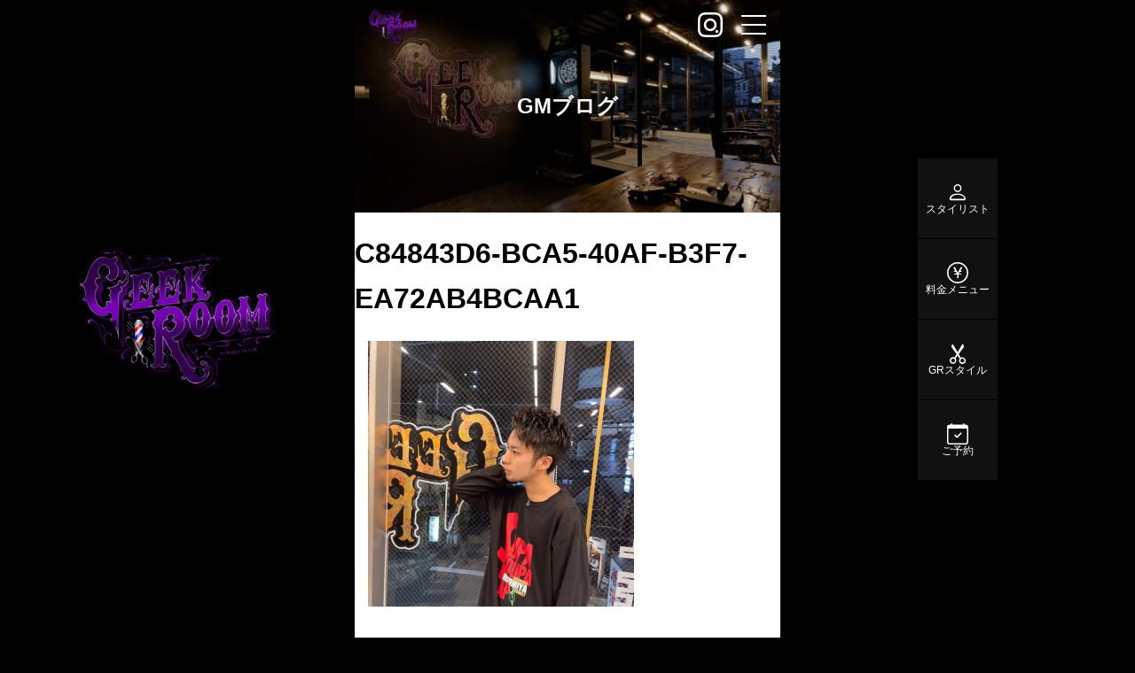

--- FILE ---
content_type: text/html; charset=UTF-8
request_url: https://geekroom.jp/c84843d6-bca5-40af-b3f7-ea72ab4bcaa1/
body_size: 43038
content:
<!DOCTYPE html>
<html lang="ja"
	prefix="og: https://ogp.me/ns#" >
<head>
<!-- Google Tag Manager -->
<script>(function(w,d,s,l,i){w[l]=w[l]||[];w[l].push({'gtm.start':
new Date().getTime(),event:'gtm.js'});var f=d.getElementsByTagName(s)[0],
j=d.createElement(s),dl=l!='dataLayer'?'&l='+l:'';j.async=true;j.src=
'https://www.googletagmanager.com/gtm.js?id='+i+dl;f.parentNode.insertBefore(j,f);
})(window,document,'script','dataLayer','GTM-N6FL7LP');</script>
<!-- End Google Tag Manager -->
<meta charset="UTF-8">
  <meta name="viewport" content="width=device-width,initial-scale=1.0">
<link rel="alternate" type="application/rss+xml" title="GeekRoom RSS Feed" href="https://geekroom.jp/feed/" />
<link rel="pingback" href="https://geekroom.jp/xmlrpc.php" />
<meta name="robots" content="noindex,follow">
<meta name="description" content="" />
<!-- OGP -->
<meta property="og:type" content="article">
<meta property="og:description" content="">
<meta property="og:title" content="C84843D6-BCA5-40AF-B3F7-EA72AB4BCAA1">
<meta property="og:url" content="https://geekroom.jp/c84843d6-bca5-40af-b3f7-ea72ab4bcaa1/">
<meta property="og:image" content="https://geekroom.jp/wp-content/themes/simplicity2-child2/images/og-image.jpg">
<meta property="og:site_name" content="GeekRoom">
<meta property="og:locale" content="ja_JP">
<!-- /OGP -->
<!-- Twitter Card -->
<meta name="twitter:card" content="summary">
<meta name="twitter:description" content="">
<meta name="twitter:title" content="C84843D6-BCA5-40AF-B3F7-EA72AB4BCAA1">
<meta name="twitter:url" content="https://geekroom.jp/c84843d6-bca5-40af-b3f7-ea72ab4bcaa1/">
<meta name="twitter:image" content="https://geekroom.jp/wp-content/themes/simplicity2-child2/images/og-image.jpg">
<meta name="twitter:domain" content="geekroom.jp">
<!-- /Twitter Card -->


<link rel="preload prefetch" as="font" type="font/woff2" href="https://geekroom.jp/wp-content/themes/simplicity2/webfonts/fonts/fontawesome-webfont.woff2?v=4.7.0" crossorigin>
<meta name="facebook-domain-verification" content="9n1pckawvkq6ig9q8a8w0t59dbrox2" />
<title>C84843D6-BCA5-40AF-B3F7-EA72AB4BCAA1 | GeekRoom</title>

		<!-- All in One SEO 4.1.7 -->
		<meta name="robots" content="max-image-preview:large" />
		<link rel="canonical" href="https://geekroom.jp/c84843d6-bca5-40af-b3f7-ea72ab4bcaa1/" />
		<meta property="og:locale" content="ja_JP" />
		<meta property="og:site_name" content="GeekRoom | 大阪・心斎橋｜フェードとマッシュの美容室" />
		<meta property="og:type" content="article" />
		<meta property="og:title" content="C84843D6-BCA5-40AF-B3F7-EA72AB4BCAA1 | GeekRoom" />
		<meta property="og:url" content="https://geekroom.jp/c84843d6-bca5-40af-b3f7-ea72ab4bcaa1/" />
		<meta property="article:published_time" content="2021-03-15T02:43:48+00:00" />
		<meta property="article:modified_time" content="2021-03-15T02:43:48+00:00" />
		<meta name="twitter:card" content="summary" />
		<meta name="twitter:title" content="C84843D6-BCA5-40AF-B3F7-EA72AB4BCAA1 | GeekRoom" />
		<meta name="google" content="nositelinkssearchbox" />
		<script type="application/ld+json" class="aioseo-schema">
			{"@context":"https:\/\/schema.org","@graph":[{"@type":"WebSite","@id":"https:\/\/geekroom.jp\/#website","url":"https:\/\/geekroom.jp\/","name":"GeekRoom","description":"\u5927\u962a\u30fb\u5fc3\u658e\u6a4b\uff5c\u30d5\u30a7\u30fc\u30c9\u3068\u30de\u30c3\u30b7\u30e5\u306e\u7f8e\u5bb9\u5ba4","inLanguage":"ja","publisher":{"@id":"https:\/\/geekroom.jp\/#organization"}},{"@type":"Organization","@id":"https:\/\/geekroom.jp\/#organization","name":"GeekRoom","url":"https:\/\/geekroom.jp\/"},{"@type":"BreadcrumbList","@id":"https:\/\/geekroom.jp\/c84843d6-bca5-40af-b3f7-ea72ab4bcaa1\/#breadcrumblist","itemListElement":[{"@type":"ListItem","@id":"https:\/\/geekroom.jp\/#listItem","position":1,"item":{"@type":"WebPage","@id":"https:\/\/geekroom.jp\/","name":"\u30db\u30fc\u30e0","description":"\u5927\u962a\u30fb\u30a2\u30e1\u30ea\u30ab\u6751\u306e\u30e1\u30f3\u30ba\u7f8e\u5bb9\u5ba4\u30fb\u30d0\u30fc\u30d0\u30fc\u3001GeekRoom\u3002\u30ae\u30fc\u30af\u30eb\u30fc\u30e0\u306f\u30ab\u30c3\u30c8\u30fb\u6563\u9aea\u3060\u3051\u3067\u306a\u304f\u904a\u3079\u308b\u30e1\u30f3\u30ba\u7f8e\u5bb9\u5ba4\u3068\u3057\u3066\u30a4\u30b1\u30a4\u30b1\u306e10\u4ee3\u301c20\u4ee3\u306e\u7537\u6027\u306b\u652f\u6301\u3055\u308c\u3066\u3044\u307e\u3059\u3002\u7279\u306b\u30de\u30c3\u30b7\u30e5\u30b9\u30bf\u30a4\u30eb\u3084\u30d5\u30a7\u30fc\u30c9\u30b9\u30bf\u30a4\u30eb\u306f\u4ed6\u306e\u30e1\u30f3\u30ba\u7f8e\u5bb9\u5ba4\u30fb\u30b5\u30ed\u30f3\u30fb\u30d0\u30fc\u30d0\u30fc\u30fb\u7406\u5bb9\u5ba4\u306b\u306f\u8ca0\u3051\u307e\u305b\u3093\u3002\u305c\u3072\u304a\u8a66\u3057\u304f\u3060\u3055\u3044\u3002\u30d5\u30a7\u30fc\u30c9\u30ab\u30c3\u30c8\uff5c\u30e2\u30c6\u30de\u30c3\u30b7\u30e5","url":"https:\/\/geekroom.jp\/"},"nextItem":"https:\/\/geekroom.jp\/c84843d6-bca5-40af-b3f7-ea72ab4bcaa1\/#listItem"},{"@type":"ListItem","@id":"https:\/\/geekroom.jp\/c84843d6-bca5-40af-b3f7-ea72ab4bcaa1\/#listItem","position":2,"item":{"@type":"WebPage","@id":"https:\/\/geekroom.jp\/c84843d6-bca5-40af-b3f7-ea72ab4bcaa1\/","name":"C84843D6-BCA5-40AF-B3F7-EA72AB4BCAA1","url":"https:\/\/geekroom.jp\/c84843d6-bca5-40af-b3f7-ea72ab4bcaa1\/"},"previousItem":"https:\/\/geekroom.jp\/#listItem"}]},{"@type":"Person","@id":"https:\/\/geekroom.jp\/author\/user\/#author","url":"https:\/\/geekroom.jp\/author\/user\/","name":"tana shin","image":{"@type":"ImageObject","@id":"https:\/\/geekroom.jp\/c84843d6-bca5-40af-b3f7-ea72ab4bcaa1\/#authorImage","url":"https:\/\/secure.gravatar.com\/avatar\/a72fefa073a01e0146808e24226cd682cfde6d5369ce62b662892039d4d8b8d1?s=96&d=mm&r=g","width":96,"height":96,"caption":"tana shin"}},{"@type":"ItemPage","@id":"https:\/\/geekroom.jp\/c84843d6-bca5-40af-b3f7-ea72ab4bcaa1\/#itempage","url":"https:\/\/geekroom.jp\/c84843d6-bca5-40af-b3f7-ea72ab4bcaa1\/","name":"C84843D6-BCA5-40AF-B3F7-EA72AB4BCAA1 | GeekRoom","inLanguage":"ja","isPartOf":{"@id":"https:\/\/geekroom.jp\/#website"},"breadcrumb":{"@id":"https:\/\/geekroom.jp\/c84843d6-bca5-40af-b3f7-ea72ab4bcaa1\/#breadcrumblist"},"author":"https:\/\/geekroom.jp\/author\/user\/#author","creator":"https:\/\/geekroom.jp\/author\/user\/#author","datePublished":"2021-03-15T02:43:48+09:00","dateModified":"2021-03-15T02:43:48+09:00"}]}
		</script>
		<!-- All in One SEO -->

<link rel="alternate" type="application/rss+xml" title="GeekRoom &raquo; フィード" href="https://geekroom.jp/feed/" />
<link rel="alternate" type="application/rss+xml" title="GeekRoom &raquo; コメントフィード" href="https://geekroom.jp/comments/feed/" />
<link rel="alternate" title="oEmbed (JSON)" type="application/json+oembed" href="https://geekroom.jp/wp-json/oembed/1.0/embed?url=https%3A%2F%2Fgeekroom.jp%2Fc84843d6-bca5-40af-b3f7-ea72ab4bcaa1%2F" />
<link rel="alternate" title="oEmbed (XML)" type="text/xml+oembed" href="https://geekroom.jp/wp-json/oembed/1.0/embed?url=https%3A%2F%2Fgeekroom.jp%2Fc84843d6-bca5-40af-b3f7-ea72ab4bcaa1%2F&#038;format=xml" />
<style id='wp-img-auto-sizes-contain-inline-css' type='text/css'>
img:is([sizes=auto i],[sizes^="auto," i]){contain-intrinsic-size:3000px 1500px}
/*# sourceURL=wp-img-auto-sizes-contain-inline-css */
</style>
<link rel='stylesheet' id='simplicity-style-css' href='https://geekroom.jp/wp-content/themes/simplicity2/style.css?ver=6.9&#038;fver=20230918014937' type='text/css' media='all' />
<link rel='stylesheet' id='responsive-style-css' href='https://geekroom.jp/wp-content/themes/simplicity2/css/responsive-pc.css?ver=6.9&#038;fver=20210423115751' type='text/css' media='all' />
<link rel='stylesheet' id='font-awesome-style-css' href='https://geekroom.jp/wp-content/themes/simplicity2/webfonts/css/font-awesome.min.css?ver=6.9&#038;fver=20210423115751' type='text/css' media='all' />
<link rel='stylesheet' id='icomoon-style-css' href='https://geekroom.jp/wp-content/themes/simplicity2/webfonts/icomoon/style.css?ver=6.9&#038;fver=20210423115751' type='text/css' media='all' />
<link rel='stylesheet' id='responsive-mode-style-css' href='https://geekroom.jp/wp-content/themes/simplicity2/responsive.css?ver=6.9&#038;fver=20230423024526' type='text/css' media='all' />
<link rel='stylesheet' id='narrow-style-css' href='https://geekroom.jp/wp-content/themes/simplicity2/css/narrow.css?ver=6.9&#038;fver=20230423024539' type='text/css' media='all' />
<link rel='stylesheet' id='media-style-css' href='https://geekroom.jp/wp-content/themes/simplicity2/css/media.css?ver=6.9&#038;fver=20210423115751' type='text/css' media='all' />
<link rel='stylesheet' id='extension-style-css' href='https://geekroom.jp/wp-content/themes/simplicity2/css/extension.css?ver=6.9&#038;fver=20210423115751' type='text/css' media='all' />
<style id='extension-style-inline-css' type='text/css'>
#header .alignleft{margin-right:30px;max-width:none}@media screen and (max-width:639px){.article br{display:block}}
/*# sourceURL=extension-style-inline-css */
</style>
<link rel='stylesheet' id='child-style-css' href='https://geekroom.jp/wp-content/themes/simplicity2-child2/style.css?ver=6.9&#038;fver=20230924033758' type='text/css' media='all' />
<link rel='stylesheet' id='child-responsive-mode-style-css' href='https://geekroom.jp/wp-content/themes/simplicity2-child2/responsive.css?ver=6.9&#038;fver=20230918030324' type='text/css' media='all' />
<link rel='stylesheet' id='print-style-css' href='https://geekroom.jp/wp-content/themes/simplicity2/css/print.css?ver=6.9&#038;fver=20210423115751' type='text/css' media='print' />
<link rel='stylesheet' id='sns-twitter-type-style-css' href='https://geekroom.jp/wp-content/themes/simplicity2/css/sns-twitter-type.css?ver=6.9&#038;fver=20210423115751' type='text/css' media='all' />
<link rel='stylesheet' id='sbi_styles-css' href='https://geekroom.jp/wp-content/plugins/instagram-feed-pro/css/sbi-styles.min.css?ver=6.9.0&#038;fver=20251223114409' type='text/css' media='all' />
<style id='wp-emoji-styles-inline-css' type='text/css'>

	img.wp-smiley, img.emoji {
		display: inline !important;
		border: none !important;
		box-shadow: none !important;
		height: 1em !important;
		width: 1em !important;
		margin: 0 0.07em !important;
		vertical-align: -0.1em !important;
		background: none !important;
		padding: 0 !important;
	}
/*# sourceURL=wp-emoji-styles-inline-css */
</style>
<link rel='stylesheet' id='wp-block-library-css' href='https://geekroom.jp/wp-includes/css/dist/block-library/style.min.css?ver=6.9' type='text/css' media='all' />
<style id='global-styles-inline-css' type='text/css'>
:root{--wp--preset--aspect-ratio--square: 1;--wp--preset--aspect-ratio--4-3: 4/3;--wp--preset--aspect-ratio--3-4: 3/4;--wp--preset--aspect-ratio--3-2: 3/2;--wp--preset--aspect-ratio--2-3: 2/3;--wp--preset--aspect-ratio--16-9: 16/9;--wp--preset--aspect-ratio--9-16: 9/16;--wp--preset--color--black: #000000;--wp--preset--color--cyan-bluish-gray: #abb8c3;--wp--preset--color--white: #ffffff;--wp--preset--color--pale-pink: #f78da7;--wp--preset--color--vivid-red: #cf2e2e;--wp--preset--color--luminous-vivid-orange: #ff6900;--wp--preset--color--luminous-vivid-amber: #fcb900;--wp--preset--color--light-green-cyan: #7bdcb5;--wp--preset--color--vivid-green-cyan: #00d084;--wp--preset--color--pale-cyan-blue: #8ed1fc;--wp--preset--color--vivid-cyan-blue: #0693e3;--wp--preset--color--vivid-purple: #9b51e0;--wp--preset--gradient--vivid-cyan-blue-to-vivid-purple: linear-gradient(135deg,rgb(6,147,227) 0%,rgb(155,81,224) 100%);--wp--preset--gradient--light-green-cyan-to-vivid-green-cyan: linear-gradient(135deg,rgb(122,220,180) 0%,rgb(0,208,130) 100%);--wp--preset--gradient--luminous-vivid-amber-to-luminous-vivid-orange: linear-gradient(135deg,rgb(252,185,0) 0%,rgb(255,105,0) 100%);--wp--preset--gradient--luminous-vivid-orange-to-vivid-red: linear-gradient(135deg,rgb(255,105,0) 0%,rgb(207,46,46) 100%);--wp--preset--gradient--very-light-gray-to-cyan-bluish-gray: linear-gradient(135deg,rgb(238,238,238) 0%,rgb(169,184,195) 100%);--wp--preset--gradient--cool-to-warm-spectrum: linear-gradient(135deg,rgb(74,234,220) 0%,rgb(151,120,209) 20%,rgb(207,42,186) 40%,rgb(238,44,130) 60%,rgb(251,105,98) 80%,rgb(254,248,76) 100%);--wp--preset--gradient--blush-light-purple: linear-gradient(135deg,rgb(255,206,236) 0%,rgb(152,150,240) 100%);--wp--preset--gradient--blush-bordeaux: linear-gradient(135deg,rgb(254,205,165) 0%,rgb(254,45,45) 50%,rgb(107,0,62) 100%);--wp--preset--gradient--luminous-dusk: linear-gradient(135deg,rgb(255,203,112) 0%,rgb(199,81,192) 50%,rgb(65,88,208) 100%);--wp--preset--gradient--pale-ocean: linear-gradient(135deg,rgb(255,245,203) 0%,rgb(182,227,212) 50%,rgb(51,167,181) 100%);--wp--preset--gradient--electric-grass: linear-gradient(135deg,rgb(202,248,128) 0%,rgb(113,206,126) 100%);--wp--preset--gradient--midnight: linear-gradient(135deg,rgb(2,3,129) 0%,rgb(40,116,252) 100%);--wp--preset--font-size--small: 13px;--wp--preset--font-size--medium: 20px;--wp--preset--font-size--large: 36px;--wp--preset--font-size--x-large: 42px;--wp--preset--spacing--20: 0.44rem;--wp--preset--spacing--30: 0.67rem;--wp--preset--spacing--40: 1rem;--wp--preset--spacing--50: 1.5rem;--wp--preset--spacing--60: 2.25rem;--wp--preset--spacing--70: 3.38rem;--wp--preset--spacing--80: 5.06rem;--wp--preset--shadow--natural: 6px 6px 9px rgba(0, 0, 0, 0.2);--wp--preset--shadow--deep: 12px 12px 50px rgba(0, 0, 0, 0.4);--wp--preset--shadow--sharp: 6px 6px 0px rgba(0, 0, 0, 0.2);--wp--preset--shadow--outlined: 6px 6px 0px -3px rgb(255, 255, 255), 6px 6px rgb(0, 0, 0);--wp--preset--shadow--crisp: 6px 6px 0px rgb(0, 0, 0);}:where(.is-layout-flex){gap: 0.5em;}:where(.is-layout-grid){gap: 0.5em;}body .is-layout-flex{display: flex;}.is-layout-flex{flex-wrap: wrap;align-items: center;}.is-layout-flex > :is(*, div){margin: 0;}body .is-layout-grid{display: grid;}.is-layout-grid > :is(*, div){margin: 0;}:where(.wp-block-columns.is-layout-flex){gap: 2em;}:where(.wp-block-columns.is-layout-grid){gap: 2em;}:where(.wp-block-post-template.is-layout-flex){gap: 1.25em;}:where(.wp-block-post-template.is-layout-grid){gap: 1.25em;}.has-black-color{color: var(--wp--preset--color--black) !important;}.has-cyan-bluish-gray-color{color: var(--wp--preset--color--cyan-bluish-gray) !important;}.has-white-color{color: var(--wp--preset--color--white) !important;}.has-pale-pink-color{color: var(--wp--preset--color--pale-pink) !important;}.has-vivid-red-color{color: var(--wp--preset--color--vivid-red) !important;}.has-luminous-vivid-orange-color{color: var(--wp--preset--color--luminous-vivid-orange) !important;}.has-luminous-vivid-amber-color{color: var(--wp--preset--color--luminous-vivid-amber) !important;}.has-light-green-cyan-color{color: var(--wp--preset--color--light-green-cyan) !important;}.has-vivid-green-cyan-color{color: var(--wp--preset--color--vivid-green-cyan) !important;}.has-pale-cyan-blue-color{color: var(--wp--preset--color--pale-cyan-blue) !important;}.has-vivid-cyan-blue-color{color: var(--wp--preset--color--vivid-cyan-blue) !important;}.has-vivid-purple-color{color: var(--wp--preset--color--vivid-purple) !important;}.has-black-background-color{background-color: var(--wp--preset--color--black) !important;}.has-cyan-bluish-gray-background-color{background-color: var(--wp--preset--color--cyan-bluish-gray) !important;}.has-white-background-color{background-color: var(--wp--preset--color--white) !important;}.has-pale-pink-background-color{background-color: var(--wp--preset--color--pale-pink) !important;}.has-vivid-red-background-color{background-color: var(--wp--preset--color--vivid-red) !important;}.has-luminous-vivid-orange-background-color{background-color: var(--wp--preset--color--luminous-vivid-orange) !important;}.has-luminous-vivid-amber-background-color{background-color: var(--wp--preset--color--luminous-vivid-amber) !important;}.has-light-green-cyan-background-color{background-color: var(--wp--preset--color--light-green-cyan) !important;}.has-vivid-green-cyan-background-color{background-color: var(--wp--preset--color--vivid-green-cyan) !important;}.has-pale-cyan-blue-background-color{background-color: var(--wp--preset--color--pale-cyan-blue) !important;}.has-vivid-cyan-blue-background-color{background-color: var(--wp--preset--color--vivid-cyan-blue) !important;}.has-vivid-purple-background-color{background-color: var(--wp--preset--color--vivid-purple) !important;}.has-black-border-color{border-color: var(--wp--preset--color--black) !important;}.has-cyan-bluish-gray-border-color{border-color: var(--wp--preset--color--cyan-bluish-gray) !important;}.has-white-border-color{border-color: var(--wp--preset--color--white) !important;}.has-pale-pink-border-color{border-color: var(--wp--preset--color--pale-pink) !important;}.has-vivid-red-border-color{border-color: var(--wp--preset--color--vivid-red) !important;}.has-luminous-vivid-orange-border-color{border-color: var(--wp--preset--color--luminous-vivid-orange) !important;}.has-luminous-vivid-amber-border-color{border-color: var(--wp--preset--color--luminous-vivid-amber) !important;}.has-light-green-cyan-border-color{border-color: var(--wp--preset--color--light-green-cyan) !important;}.has-vivid-green-cyan-border-color{border-color: var(--wp--preset--color--vivid-green-cyan) !important;}.has-pale-cyan-blue-border-color{border-color: var(--wp--preset--color--pale-cyan-blue) !important;}.has-vivid-cyan-blue-border-color{border-color: var(--wp--preset--color--vivid-cyan-blue) !important;}.has-vivid-purple-border-color{border-color: var(--wp--preset--color--vivid-purple) !important;}.has-vivid-cyan-blue-to-vivid-purple-gradient-background{background: var(--wp--preset--gradient--vivid-cyan-blue-to-vivid-purple) !important;}.has-light-green-cyan-to-vivid-green-cyan-gradient-background{background: var(--wp--preset--gradient--light-green-cyan-to-vivid-green-cyan) !important;}.has-luminous-vivid-amber-to-luminous-vivid-orange-gradient-background{background: var(--wp--preset--gradient--luminous-vivid-amber-to-luminous-vivid-orange) !important;}.has-luminous-vivid-orange-to-vivid-red-gradient-background{background: var(--wp--preset--gradient--luminous-vivid-orange-to-vivid-red) !important;}.has-very-light-gray-to-cyan-bluish-gray-gradient-background{background: var(--wp--preset--gradient--very-light-gray-to-cyan-bluish-gray) !important;}.has-cool-to-warm-spectrum-gradient-background{background: var(--wp--preset--gradient--cool-to-warm-spectrum) !important;}.has-blush-light-purple-gradient-background{background: var(--wp--preset--gradient--blush-light-purple) !important;}.has-blush-bordeaux-gradient-background{background: var(--wp--preset--gradient--blush-bordeaux) !important;}.has-luminous-dusk-gradient-background{background: var(--wp--preset--gradient--luminous-dusk) !important;}.has-pale-ocean-gradient-background{background: var(--wp--preset--gradient--pale-ocean) !important;}.has-electric-grass-gradient-background{background: var(--wp--preset--gradient--electric-grass) !important;}.has-midnight-gradient-background{background: var(--wp--preset--gradient--midnight) !important;}.has-small-font-size{font-size: var(--wp--preset--font-size--small) !important;}.has-medium-font-size{font-size: var(--wp--preset--font-size--medium) !important;}.has-large-font-size{font-size: var(--wp--preset--font-size--large) !important;}.has-x-large-font-size{font-size: var(--wp--preset--font-size--x-large) !important;}
/*# sourceURL=global-styles-inline-css */
</style>

<style id='classic-theme-styles-inline-css' type='text/css'>
/*! This file is auto-generated */
.wp-block-button__link{color:#fff;background-color:#32373c;border-radius:9999px;box-shadow:none;text-decoration:none;padding:calc(.667em + 2px) calc(1.333em + 2px);font-size:1.125em}.wp-block-file__button{background:#32373c;color:#fff;text-decoration:none}
/*# sourceURL=/wp-includes/css/classic-themes.min.css */
</style>
<link rel='stylesheet' id='wp-components-css' href='https://geekroom.jp/wp-includes/css/dist/components/style.min.css?ver=6.9' type='text/css' media='all' />
<link rel='stylesheet' id='wp-preferences-css' href='https://geekroom.jp/wp-includes/css/dist/preferences/style.min.css?ver=6.9' type='text/css' media='all' />
<link rel='stylesheet' id='wp-block-editor-css' href='https://geekroom.jp/wp-includes/css/dist/block-editor/style.min.css?ver=6.9' type='text/css' media='all' />
<link rel='stylesheet' id='wp-reusable-blocks-css' href='https://geekroom.jp/wp-includes/css/dist/reusable-blocks/style.min.css?ver=6.9' type='text/css' media='all' />
<link rel='stylesheet' id='wp-patterns-css' href='https://geekroom.jp/wp-includes/css/dist/patterns/style.min.css?ver=6.9' type='text/css' media='all' />
<link rel='stylesheet' id='wp-editor-css' href='https://geekroom.jp/wp-includes/css/dist/editor/style.min.css?ver=6.9' type='text/css' media='all' />
<link rel='stylesheet' id='block-robo-gallery-style-css-css' href='https://geekroom.jp/wp-content/plugins/robo-gallery/includes/extensions/block/dist/blocks.style.build.css?ver=5.1.2&#038;fver=20251228010249' type='text/css' media='all' />
<link rel='stylesheet' id='contact-form-7-css' href='https://geekroom.jp/wp-content/plugins/contact-form-7/includes/css/styles.css?ver=5.5.4&#038;fver=20220127115010' type='text/css' media='all' />
<link rel='stylesheet' id='ez-icomoon-css' href='https://geekroom.jp/wp-content/plugins/easy-table-of-contents/vendor/icomoon/style.min.css?ver=2.0.17&#038;fver=20210915030623' type='text/css' media='all' />
<link rel='stylesheet' id='ez-toc-css' href='https://geekroom.jp/wp-content/plugins/easy-table-of-contents/assets/css/screen.min.css?ver=2.0.17&#038;fver=20210915030623' type='text/css' media='all' />
<style id='ez-toc-inline-css' type='text/css'>
div#ez-toc-container p.ez-toc-title {font-size: 120%;}div#ez-toc-container p.ez-toc-title {font-weight: 500;}div#ez-toc-container ul li {font-size: 105%;}div#ez-toc-container {background: #fff;border: 1px solid #ddd;}div#ez-toc-container p.ez-toc-title {color: #999;}div#ez-toc-container ul.ez-toc-list a {color: #428bca;}div#ez-toc-container ul.ez-toc-list a:hover {color: #2a6496;}div#ez-toc-container ul.ez-toc-list a:visited {color: #428bca;}
/*# sourceURL=ez-toc-inline-css */
</style>
<link rel='stylesheet' id='tablepress-default-css' href='https://geekroom.jp/wp-content/plugins/tablepress/css/default.min.css?ver=1.14&#038;fver=20210915030705' type='text/css' media='all' />
<link rel='stylesheet' id='fancybox-css' href='https://geekroom.jp/wp-content/plugins/easy-fancybox/css/jquery.fancybox.css?ver=1.3.24&#038;fver=20210915011518' type='text/css' media='screen' />
<script type="text/javascript" src="https://geekroom.jp/wp-includes/js/jquery/jquery.min.js?ver=3.7.1" id="jquery-core-js"></script>
<script type="text/javascript" src="https://geekroom.jp/wp-includes/js/jquery/jquery-migrate.min.js?ver=3.4.1" id="jquery-migrate-js"></script>
<link rel='shortlink' href='https://geekroom.jp/?p=9082' />
<link rel="shortcut icon" type="image/x-icon" href="https://geekroom.jp/wp-content/uploads/2021/01/logo-geekroom.png" />
<style type="text/css" id="custom-background-css">
body.custom-background { background-color: #000000; }
</style>
	<link rel="icon" href="https://geekroom.jp/wp-content/uploads/2021/01/logo-geekroom.png" sizes="32x32" />
<link rel="icon" href="https://geekroom.jp/wp-content/uploads/2021/01/logo-geekroom.png" sizes="192x192" />
<link rel="apple-touch-icon" href="https://geekroom.jp/wp-content/uploads/2021/01/logo-geekroom.png" />
<meta name="msapplication-TileImage" content="https://geekroom.jp/wp-content/uploads/2021/01/logo-geekroom.png" />
		<style type="text/css" id="wp-custom-css">
			/*スマホ横並び維持*/
.ath-colfix{
flex-wrap:nowrap;
}
		</style>
		
</head>
  <body class="attachment wp-singular attachment-template-default single single-attachment postid-9082 attachmentid-9082 attachment-png custom-background wp-theme-simplicity2 wp-child-theme-simplicity2-child2" itemscope itemtype="https://schema.org/WebPage">
<!-- Google Tag Manager (noscript) -->
<noscript><iframe src="https://www.googletagmanager.com/ns.html?id=GTM-N6FL7LP"
height="0" width="0" style="display:none;visibility:hidden"></iframe></noscript>
<!-- End Google Tag Manager (noscript) -->
    <div id="container">

		
<div class="l-bg">
  <div class="l-bg__left">
    <div class="l-bg__left__logo">
      <a href="/">
        <img src="/wp-content/assets/img/common/logo.png" alt="GeekRoom" width="228" height="160">
      </a>
    </div>
  </div>
  <div class="l-bg__right">
    <ul class="l-bgList">
      <li>
        <a href="/stylist/">
          <div class="l-bg__icon">
            <img src="/wp-content/assets/img/common/icon-stylist.svg" width="24" height="24" alt="">
          </div>
          <div>スタイリスト</div>
        </a>
      </li>
      <li>
        <a href="/menu/">
          <div class="l-bg__icon">
            <img src="/wp-content/assets/img/common/icon-price.svg" width="24" height="24"  alt="">
          </div>
          <div>料金メニュー</div>
        </a>
      </li>
      <li>
        <a href="/style/">
          <div class="l-bg__icon">
            <img src="/wp-content/assets/img/common/icon-style.svg" width="24" height="24"  alt="">
          </div>
          <div>GRスタイル</div>
        </a>
      </li>
      <li>
        <a href="/waiting/">
          <div class="l-bg__icon">
            <img src="/wp-content/assets/img/common/icon-reservation.svg" width="24" height="24"  alt="">
          </div>
          <div>ご予約</div>
        </a>
      </li>
    </ul>
  </div>
</div>
		
		
		<!-- wrapper -->
  <div class="l-wrapper">
		<!-- header-->
<header class="l-header">
  <div class="l-header__inner">
    <a href="/" class="l-header__logo">
      <img src="/wp-content/assets/img/common/logo.png" width="57" height="40" alt="GeekRoom">
    </a>
    <a href="https://www.instagram.com/geekroom.barber/" target="_blank" class="l-header__instagram">
      <svg width="28" height="28" viewBox="0 0 28 28" fill="none" xmlns="http://www.w3.org/2000/svg">
        <g clip-path="url(#clip0_21_30)">
        <path d="M8.20172 27.9018C6.71212 27.8315 5.69488 27.5938 4.8056 27.2443C3.88524 26.8856 3.10516 26.4043 2.329 25.6254C1.55284 24.8464 1.07488 24.0658 0.718722 23.144C0.374042 22.2528 0.140522 21.2347 0.0747217 19.7442C0.00892167 18.2538 -0.00563833 17.7747 0.00164167 13.9729C0.00892167 10.171 0.0257217 9.69447 0.0979617 8.20095C0.169082 6.71163 0.405962 5.69467 0.755402 4.80511C1.11464 3.88475 1.5954 3.10495 2.37464 2.32851C3.15388 1.55207 3.93396 1.07523 4.85796 0.718512C5.74836 0.374392 6.76672 0.139752 8.25688 0.0745121C9.74704 0.00927208 10.2267 -0.00584752 14.0274 0.00143248C17.8281 0.00871248 18.3066 0.0255129 19.7999 0.0963529C21.2931 0.167193 22.3048 0.405752 23.1946 0.753512C24.115 1.11359 24.8953 1.59351 25.6712 2.37303C26.4471 3.15255 26.9248 3.93375 27.2806 4.85607C27.6256 5.74647 27.86 6.76483 27.9246 8.25387C27.9899 9.74823 28.0053 10.2254 27.998 14.0266C27.9907 17.8279 27.9736 18.3045 27.9028 19.7974C27.832 21.2904 27.5948 22.3043 27.2456 23.1944C26.8858 24.1148 26.4056 24.894 25.6267 25.671C24.8477 26.448 24.066 26.9254 23.1439 27.2804C22.253 27.6251 21.2352 27.86 19.745 27.9244C18.2548 27.9888 17.7752 28.0054 13.9731 27.9981C10.171 27.9908 9.69496 27.9746 8.20172 27.9018ZM8.36524 2.59311C7.00024 2.65247 6.25908 2.87927 5.76516 3.06911C5.11108 3.32111 4.64516 3.62575 4.15292 4.11323C3.66068 4.60071 3.35828 5.06831 3.10292 5.72099C2.91112 6.21491 2.68012 6.95523 2.61628 8.32023C2.54684 9.79555 2.53228 10.2385 2.52416 13.9762C2.51604 17.714 2.53032 18.1564 2.595 19.6322C2.65324 20.9961 2.88144 21.7381 3.071 22.2318C3.323 22.8867 3.62652 23.3518 4.11512 23.8437C4.60372 24.3357 5.06992 24.6386 5.72316 24.894C6.21652 25.0866 6.95684 25.3157 8.32128 25.3806C9.79772 25.4506 10.2401 25.4646 13.9773 25.4728C17.7144 25.4809 18.158 25.4669 19.635 25.4019C20.9988 25.3426 21.7411 25.1166 22.2342 24.9259C22.8886 24.6739 23.3542 24.3712 23.8462 23.8818C24.3381 23.3924 24.6414 22.9278 24.8967 22.2732C25.0896 21.7812 25.3187 21.0412 25.3831 19.6759C25.4534 18.1995 25.4693 17.7568 25.476 14.0199C25.4828 10.283 25.4696 9.83923 25.4049 8.36391C25.3453 6.99891 25.119 6.25747 24.9289 5.76299C24.6769 5.10919 24.3731 4.64299 23.8842 4.15131C23.3954 3.65963 22.9297 3.35667 22.2762 3.10131C21.7834 2.90895 21.0422 2.67935 19.6789 2.61439C18.2025 2.54495 17.7601 2.53039 14.0215 2.52227C10.283 2.51415 9.84196 2.52927 8.36552 2.59311M19.7783 21.4822C19.7789 21.1499 19.878 20.8252 20.063 20.5493C20.2481 20.2733 20.5109 20.0584 20.8181 19.9318C21.1254 19.8051 21.4632 19.7725 21.789 19.8379C22.1148 19.9033 22.4139 20.0638 22.6484 20.2992C22.883 20.5346 23.0424 20.8343 23.1066 21.1603C23.1709 21.4864 23.137 21.8241 23.0092 22.1309C22.8814 22.4376 22.6656 22.6996 22.3889 22.8837C22.1123 23.0678 21.7873 23.1657 21.455 23.165C21.0095 23.1641 20.5826 22.9863 20.2682 22.6708C19.9538 22.3552 19.7776 21.9277 19.7783 21.4822ZM6.81152 13.9858C6.81936 10.0154 10.0438 6.80403 14.0134 6.81159C17.983 6.81915 21.1965 10.0434 21.189 14.0138C21.1814 17.9842 17.9561 21.1963 13.986 21.1885C10.0158 21.1806 6.80396 17.9556 6.81152 13.9858ZM9.3332 13.9908C9.33138 14.9138 9.60329 15.8166 10.1146 16.5851C10.6258 17.3535 11.3535 17.9531 12.2055 18.308C13.0576 18.6629 13.9957 18.7572 14.9013 18.5789C15.8069 18.4006 16.6394 17.9578 17.2933 17.3065C17.9473 16.6551 18.3934 15.8244 18.5752 14.9195C18.7571 14.0146 18.6665 13.0761 18.315 12.2227C17.9635 11.3692 17.3668 10.6392 16.6003 10.1249C15.8339 9.61059 14.9322 9.3351 14.0092 9.33327C13.3963 9.33199 12.7892 9.45144 12.2225 9.68482C11.6558 9.9182 11.1407 10.2609 10.7064 10.6934C10.2722 11.1259 9.92744 11.6397 9.69182 12.2055C9.4562 12.7713 9.33434 13.3779 9.3332 13.9908Z" fill="white"/>
        </g>
        <defs>
        <clipPath id="clip0_21_30">
        <rect width="28" height="28" fill="white" transform="matrix(1 0 0 -1 0 28)"/>
        </clipPath>
        </defs>
        </svg>
    </a>
    <button type="button" class="l-header__hamburger js-menu" aria-label="Menu Button"><span></span><span></span><span></span></button>
  </div>

  <div class="navArea">
    <nav class="l-header__gnav">
      <ul class="l-header__gnav__list">
        <li>
          <a href="/stylist/">スタイリスト</a>
        </li>
        <li>
          <a href="/menu/">料金メニュー</a>
        </li>
        <li>
          <a href="/style/">GRスタイル</a>
        </li>
        <li>
          <a href="/waiting/">ご予約</a>
        </li>
      </ul>
    </nav>
  </div>

</header>

      <!-- 本体部分 -->
      <div id="body">
        <div id="body-in" class="cf">

          
<!-- content -->
    <div class="l-content">
      <main class="l-main">
        <article>
            <div id="main" itemscope itemtype="https://schema.org/Blog">
<div class="entry__titleArea lazyload" data-bg="/wp-content/assets/img/common/title-bg.jpg">
<h1 class="entry-title">GMブログ</h1>
</div>

  
    <div id="post-9082" class="post-9082 attachment type-attachment status-inherit hentry">
  <article class="article">
  
  
  <header>
    <h1 class="entry-title">C84843D6-BCA5-40AF-B3F7-EA72AB4BCAA1</h1>


    
    <p class="post-meta">
          
      
      
      
      
      
      
    </p>

    
    
    
      </header>

  
  <div id="the-content" class="entry-content">
  <p class="attachment"><a href='https://geekroom.jp/wp-content/uploads/2021/03/C84843D6-BCA5-40AF-B3F7-EA72AB4BCAA1.png'><img fetchpriority="high" decoding="async" width="300" height="300" src="https://geekroom.jp/wp-content/uploads/2021/03/C84843D6-BCA5-40AF-B3F7-EA72AB4BCAA1-300x300.png" class="attachment-medium size-medium" alt="" srcset="https://geekroom.jp/wp-content/uploads/2021/03/C84843D6-BCA5-40AF-B3F7-EA72AB4BCAA1-300x300.png 300w, https://geekroom.jp/wp-content/uploads/2021/03/C84843D6-BCA5-40AF-B3F7-EA72AB4BCAA1-1024x1024.png 1024w, https://geekroom.jp/wp-content/uploads/2021/03/C84843D6-BCA5-40AF-B3F7-EA72AB4BCAA1-150x150.png 150w, https://geekroom.jp/wp-content/uploads/2021/03/C84843D6-BCA5-40AF-B3F7-EA72AB4BCAA1-768x768.png 768w, https://geekroom.jp/wp-content/uploads/2021/03/C84843D6-BCA5-40AF-B3F7-EA72AB4BCAA1-100x100.png 100w, https://geekroom.jp/wp-content/uploads/2021/03/C84843D6-BCA5-40AF-B3F7-EA72AB4BCAA1-320x320.png 320w, https://geekroom.jp/wp-content/uploads/2021/03/C84843D6-BCA5-40AF-B3F7-EA72AB4BCAA1.png 1108w" sizes="(max-width: 300px) 100vw, 300px" /></a></p>
  </div>

  <footer>
    <!-- ページリンク -->
    
    

    
    <div id="sns-group" class="sns-group sns-group-bottom">
    
        </div>

    
    <p class="footer-post-meta">

      
      
      
          </p>
  </footer>
  </article><!-- .article -->
  </div><!-- .post -->

      <div id="under-entry-body">

      


      
      
      
            </div>
    
            </article>
      </main>
    </div>


        </div><!-- /#body-in -->
      </div><!-- /#body -->

      <!-- footer -->
<footer class="l-footer">
  <ul class="l-footerList">
    <li>
      <a href="/stylist/">
        <div class="l-footer__icon">
          <img src="/wp-content/assets/img/common/icon-stylist.svg" width="24" height="24" alt="">
        </div>
        <div>スタイリスト</div>
      </a>
    </li>
    <li>
      <a href="/menu/">
        <div class="l-footer__icon">
          <img src="/wp-content/assets/img/common/icon-price.svg" width="24" height="24"  alt="">
        </div>
        <div>料金メニュー</div>
      </a>
    </li>
    <li>
      <a href="/style/">
        <div class="l-footer__icon">
          <img src="/wp-content/assets/img/common/icon-style.svg" width="24" height="24"  alt="">
        </div>
        <div>GRスタイル</div>
      </a>
    </li>
    <li>
      <a href="/waiting/">
        <div class="l-footer__icon">
          <img src="/wp-content/assets/img/common/icon-reservation.svg" width="24" height="24"  alt="">
        </div>
        <div>ご予約</div>
      </a>
    </li>
  </ul>
</footer>
          </div><!-- /#container -->
    <script type="speculationrules">
{"prefetch":[{"source":"document","where":{"and":[{"href_matches":"/*"},{"not":{"href_matches":["/wp-*.php","/wp-admin/*","/wp-content/uploads/*","/wp-content/*","/wp-content/plugins/*","/wp-content/themes/simplicity2-child2/*","/wp-content/themes/simplicity2/*","/*\\?(.+)"]}},{"not":{"selector_matches":"a[rel~=\"nofollow\"]"}},{"not":{"selector_matches":".no-prefetch, .no-prefetch a"}}]},"eagerness":"conservative"}]}
</script>
  <script>
    (function(){
        var f = document.querySelectorAll(".video-click");
        for (var i = 0; i < f.length; ++i) {
        f[i].onclick = function () {
          var iframe = this.getAttribute("data-iframe");
          this.parentElement.innerHTML = '<div class="video">' + iframe + '</div>';
        }
        }
    })();
  </script>
  <!-- Custom Feeds for Instagram JS -->
<script type="text/javascript">
var sbiajaxurl = "https://geekroom.jp/wp-admin/admin-ajax.php";

</script>
<script src="https://geekroom.jp/wp-includes/js/comment-reply.min.js?ver=6.9" async></script>
<script src="https://geekroom.jp/wp-content/themes/simplicity2/javascript.js?ver=6.9&fver=20210423115751" defer></script>
<script src="https://geekroom.jp/wp-content/themes/simplicity2-child2/javascript.js?ver=6.9&fver=20230416100910" defer></script>
<script type="text/javascript" src="https://geekroom.jp/wp-includes/js/dist/vendor/wp-polyfill.min.js?ver=3.15.0" id="wp-polyfill-js"></script>
<script type="text/javascript" id="contact-form-7-js-extra">
/* <![CDATA[ */
var wpcf7 = {"api":{"root":"https://geekroom.jp/wp-json/","namespace":"contact-form-7/v1"}};
//# sourceURL=contact-form-7-js-extra
/* ]]> */
</script>
<script type="text/javascript" src="https://geekroom.jp/wp-content/plugins/contact-form-7/includes/js/index.js?ver=5.5.4&amp;fver=20220127115010" id="contact-form-7-js"></script>
<script type="text/javascript" src="https://geekroom.jp/wp-content/plugins/easy-fancybox/js/jquery.fancybox.js?ver=1.3.24&amp;fver=20210915011518" id="jquery-fancybox-js"></script>
<script type="text/javascript" id="jquery-fancybox-js-after">
/* <![CDATA[ */
var fb_timeout, fb_opts={'overlayShow':true,'hideOnOverlayClick':true,'showCloseButton':true,'margin':20,'centerOnScroll':false,'enableEscapeButton':true,'autoScale':true };
if(typeof easy_fancybox_handler==='undefined'){
var easy_fancybox_handler=function(){
jQuery('.nofancybox,a.wp-block-file__button,a.pin-it-button,a[href*="pinterest.com/pin/create"],a[href*="facebook.com/share"],a[href*="twitter.com/share"]').addClass('nolightbox');
/* IMG */
var fb_IMG_select='a[href*=".jpg"]:not(.nolightbox,li.nolightbox>a),area[href*=".jpg"]:not(.nolightbox),a[href*=".jpeg"]:not(.nolightbox,li.nolightbox>a),area[href*=".jpeg"]:not(.nolightbox),a[href*=".png"]:not(.nolightbox,li.nolightbox>a),area[href*=".png"]:not(.nolightbox),a[href*=".webp"]:not(.nolightbox,li.nolightbox>a),area[href*=".webp"]:not(.nolightbox)';
jQuery(fb_IMG_select).addClass('fancybox image');
var fb_IMG_sections=jQuery('.gallery,.wp-block-gallery,.tiled-gallery,.wp-block-jetpack-tiled-gallery');
fb_IMG_sections.each(function(){jQuery(this).find(fb_IMG_select).attr('rel','gallery-'+fb_IMG_sections.index(this));});
jQuery('a.fancybox,area.fancybox,li.fancybox a').each(function(){jQuery(this).fancybox(jQuery.extend({},fb_opts,{'transitionIn':'elastic','easingIn':'easeOutBack','transitionOut':'elastic','easingOut':'easeInBack','opacity':false,'hideOnContentClick':false,'titleShow':true,'titlePosition':'over','titleFromAlt':true,'showNavArrows':true,'enableKeyboardNav':true,'cyclic':false}))});};
jQuery('a.fancybox-close').on('click',function(e){e.preventDefault();jQuery.fancybox.close()});
};
var easy_fancybox_auto=function(){setTimeout(function(){jQuery('#fancybox-auto').trigger('click')},1000);};
jQuery(easy_fancybox_handler);jQuery(document).on('post-load',easy_fancybox_handler);
jQuery(easy_fancybox_auto);
//# sourceURL=jquery-fancybox-js-after
/* ]]> */
</script>
<script type="text/javascript" src="https://geekroom.jp/wp-content/plugins/easy-fancybox/js/jquery.easing.js?ver=1.4.1&amp;fver=20210915011518" id="jquery-easing-js"></script>
<script type="text/javascript" src="https://geekroom.jp/wp-content/plugins/easy-fancybox/js/jquery.mousewheel.js?ver=3.1.13&amp;fver=20210915011518" id="jquery-mousewheel-js"></script>
<script id="wp-emoji-settings" type="application/json">
{"baseUrl":"https://s.w.org/images/core/emoji/17.0.2/72x72/","ext":".png","svgUrl":"https://s.w.org/images/core/emoji/17.0.2/svg/","svgExt":".svg","source":{"concatemoji":"https://geekroom.jp/wp-includes/js/wp-emoji-release.min.js?ver=6.9"}}
</script>
<script type="module">
/* <![CDATA[ */
/*! This file is auto-generated */
const a=JSON.parse(document.getElementById("wp-emoji-settings").textContent),o=(window._wpemojiSettings=a,"wpEmojiSettingsSupports"),s=["flag","emoji"];function i(e){try{var t={supportTests:e,timestamp:(new Date).valueOf()};sessionStorage.setItem(o,JSON.stringify(t))}catch(e){}}function c(e,t,n){e.clearRect(0,0,e.canvas.width,e.canvas.height),e.fillText(t,0,0);t=new Uint32Array(e.getImageData(0,0,e.canvas.width,e.canvas.height).data);e.clearRect(0,0,e.canvas.width,e.canvas.height),e.fillText(n,0,0);const a=new Uint32Array(e.getImageData(0,0,e.canvas.width,e.canvas.height).data);return t.every((e,t)=>e===a[t])}function p(e,t){e.clearRect(0,0,e.canvas.width,e.canvas.height),e.fillText(t,0,0);var n=e.getImageData(16,16,1,1);for(let e=0;e<n.data.length;e++)if(0!==n.data[e])return!1;return!0}function u(e,t,n,a){switch(t){case"flag":return n(e,"\ud83c\udff3\ufe0f\u200d\u26a7\ufe0f","\ud83c\udff3\ufe0f\u200b\u26a7\ufe0f")?!1:!n(e,"\ud83c\udde8\ud83c\uddf6","\ud83c\udde8\u200b\ud83c\uddf6")&&!n(e,"\ud83c\udff4\udb40\udc67\udb40\udc62\udb40\udc65\udb40\udc6e\udb40\udc67\udb40\udc7f","\ud83c\udff4\u200b\udb40\udc67\u200b\udb40\udc62\u200b\udb40\udc65\u200b\udb40\udc6e\u200b\udb40\udc67\u200b\udb40\udc7f");case"emoji":return!a(e,"\ud83e\u1fac8")}return!1}function f(e,t,n,a){let r;const o=(r="undefined"!=typeof WorkerGlobalScope&&self instanceof WorkerGlobalScope?new OffscreenCanvas(300,150):document.createElement("canvas")).getContext("2d",{willReadFrequently:!0}),s=(o.textBaseline="top",o.font="600 32px Arial",{});return e.forEach(e=>{s[e]=t(o,e,n,a)}),s}function r(e){var t=document.createElement("script");t.src=e,t.defer=!0,document.head.appendChild(t)}a.supports={everything:!0,everythingExceptFlag:!0},new Promise(t=>{let n=function(){try{var e=JSON.parse(sessionStorage.getItem(o));if("object"==typeof e&&"number"==typeof e.timestamp&&(new Date).valueOf()<e.timestamp+604800&&"object"==typeof e.supportTests)return e.supportTests}catch(e){}return null}();if(!n){if("undefined"!=typeof Worker&&"undefined"!=typeof OffscreenCanvas&&"undefined"!=typeof URL&&URL.createObjectURL&&"undefined"!=typeof Blob)try{var e="postMessage("+f.toString()+"("+[JSON.stringify(s),u.toString(),c.toString(),p.toString()].join(",")+"));",a=new Blob([e],{type:"text/javascript"});const r=new Worker(URL.createObjectURL(a),{name:"wpTestEmojiSupports"});return void(r.onmessage=e=>{i(n=e.data),r.terminate(),t(n)})}catch(e){}i(n=f(s,u,c,p))}t(n)}).then(e=>{for(const n in e)a.supports[n]=e[n],a.supports.everything=a.supports.everything&&a.supports[n],"flag"!==n&&(a.supports.everythingExceptFlag=a.supports.everythingExceptFlag&&a.supports[n]);var t;a.supports.everythingExceptFlag=a.supports.everythingExceptFlag&&!a.supports.flag,a.supports.everything||((t=a.source||{}).concatemoji?r(t.concatemoji):t.wpemoji&&t.twemoji&&(r(t.twemoji),r(t.wpemoji)))});
//# sourceURL=https://geekroom.jp/wp-includes/js/wp-emoji-loader.min.js
/* ]]> */
</script>
                

    
<script src="https://cdnjs.cloudflare.com/ajax/libs/lazysizes/5.2.2/lazysizes.min.js"></script>
<script>
(function(doc, win) {
function main() {
// GoogleAdSense読込み
var ad = doc.createElement('script');
ad.type = 'text/javascript';
ad.async = true;
ad.src = 'https://pagead2.googlesyndication.com/pagead/js/adsbygoogle.js';
var sc = doc.getElementsByTagName('script')[0];
sc.parentNode.insertBefore(ad, sc);
}

// 遅延読込み
var lazyLoad = false;
function onLazyLoad() {
if (lazyLoad === false) {
// 複数呼び出し回避 + イベント解除
lazyLoad = true;
win.removeEventListener('scroll', onLazyLoad);
win.removeEventListener('mousemove', onLazyLoad);
win.removeEventListener('mousedown', onLazyLoad);
win.removeEventListener('touchstart', onLazyLoad);

main();
}
}
win.addEventListener('scroll', onLazyLoad);
win.addEventListener('mousemove', onLazyLoad);
win.addEventListener('mousedown', onLazyLoad);
win.addEventListener('touchstart', onLazyLoad);
win.addEventListener('load', function() {
// ドキュメント途中（更新時 or ページ内リンク）
if (doc.documentElement.scrollTop != 0 || doc.body.scrollTop != 0) {
onLazyLoad();
}
});
})(document, window);
</script>  </body>
</html>


--- FILE ---
content_type: text/css
request_url: https://geekroom.jp/wp-content/themes/simplicity2/css/responsive-pc.css?ver=6.9&fver=20210423115751
body_size: 1948
content:
/************************************
** PC用のレスポンシブデザインスタイル読込
************************************/
@media screen and (max-width:1110px){
  div#header-in, div#navi-in, div#body-in, div#footer-in{
    width:auto;
  }

  #site-title{
    margin-right: 30px;
  }

  div#sidebar{
    clear:both;
    float:none;
    padding:15px;
    width:auto;
    position:static !important;
  }

  #footer-widget{
    display:none;
  }

  #footer-widget .footer-left,
  #footer-widget .footer-center,
  #footer-widget .footer-right{
    clear:both;
    width:100%;
  }

  /* #sidebar-scroll{
    display:none;
  } */
  /************************************
  ** モバイルメニュー
  ************************************/
  #mobile-menu{
    display:block;
    position:relative;
  }

  /************************************
  ** ヘッダー関係
  ************************************/
  #header .menu{
    display:none;
  }

  #header .alignright{
    display:none;
  }

  /************************************
  ** メインメニュー
  ************************************/
  #navi ul{
    display:none;
    border:0;
  }

  #navi ul li{
    float:none;
    display:block;
    height:auto;
  }

  #navi ul li a:hover{
    text-decoration:none;
    background-color:#555;
	 color:#fff;
  }

  #navi ul li a {
    font-size: 14px;
    padding: 15px;
    color: #fff;
  }

  #sidebar .ad-space .ad-label{
    display:block;
  }


  #navi ul.sub-menu,
  #navi ul.children{
    position: relative;
    width:auto;
    /*background-color:#777;*/
    border-width:0;
  }

  #navi ul.sub-menu ul,
  #navi ul.children ul {
    left: 0;
    top: 0;
  }

  #navi .sub-menu li,
  #navi .children li{
    height:auto;
    padding-left:30px;
  }

  .slicknav_menu {
    display: block;
  }

}

/* 画面幅が1111px以上の時 */
@media screen and (min-width:1111px){
  /*#navi ul{display:block}*/

  .ad-sidebar{
    margin-top:0;
  }

  #navi ul.sub-menu,
  #navi ul.children{
    display:none;
  }

}

--- FILE ---
content_type: text/css
request_url: https://geekroom.jp/wp-content/themes/simplicity2-child2/style.css?ver=6.9&fver=20230924033758
body_size: 2023
content:
@charset "UTF-8";
.wp-block-columns{
	margin-bottom: 0;
}

.breadcrumb-page{
	display: flex;
	font-size: 1.3rem;
	gap: 10px;
	margin: 1rem 1.5rem 4rem;
}

.breadcrumb-page .fa-file-o{
	display: none;
}

.entry-content{
	margin-right: 1.5rem;
	margin-left: 1.5rem;
}
.home .entry-content{
	margin-right: 0;
	margin-left: 0;
}

.entry__titleArea{
	align-items: center;
	background: url(/wp-content/assets/img/common/title-bg.jpg) no-repeat;
	background-position: center center;
	background-size: cover;
	color: #fff;
	display: flex;
	height: 240px;
	justify-content: center;
	width: 100%;
}
.home .entry__titleArea{
	display: none;
}

.entry__titleArea .entry-title{
	font-size: 2.4rem;
}

.entry-content h2{
	font-family: "Oswald",sans-serif;
	font-size: 2.2rem;
	font-weight: 700;
	margin: 0 0 2rem;
	text-align: center;
}
.entry-content h4{
	font-size: 1.6rem;
	font-weight: 700;
	margin: 0;
}

.entry-content .wp-block-group{
	border-bottom: 1px solid #000;
	margin-bottom: 5rem;
	padding-bottom: 5rem;
}
.page-id-9340 .entry-content .wp-block-group{
	margin-bottom:4rem;
	padding-bottom: 2.4rem;
}

.entry-content .wp-block-columns{
	gap: 1rem 1.5rem;
	margin-bottom: 1rem;
}
.page-id-8856 .entry-content .wp-block-columns{
	margin-bottom: 2.8rem;
}

.entry-content .wp-block-columns .wp-block-image{
	margin: 0;
}

.entry-content .wp-block-columns .wp-block-image figcaption{
	font-size: 1.6rem;
	font-weight: 700;
	margin: .5rem 0 0;
	text-align: center;
}
.page-id-8856 .entry-content .wp-block-columns .wp-block-image figcaption{
	font-size: 1.8rem;
	margin: .8rem 0 .4rem;
}

.wp-block-columns:not(.is-not-stacked-on-mobile)>.wp-block-column:not(:first-child) {
	margin-left: 0 !important;
}

.entry-content .c-linkBtn{
	width: 90%;
}

.entry-content .stylist__catch{
	margin-bottom: .4rem;
	text-align: center;
}
.entry-content .stylist__specialtyTitle{
	color: #de3480;
	font-family: "Oswald",sans-serif;
}
.entry-content .stylist__specialtyTitle, .entry-content .stylist__specialty{
	font-size: 1.4rem;
	text-align: center;
}

.page-id-9017 .entry-content h2 span{
	font-size: 1.6rem;
}

--- FILE ---
content_type: image/svg+xml
request_url: https://geekroom.jp/wp-content/assets/img/common/icon-stylist.svg
body_size: 375
content:
<svg width="24" height="24" fill="none" xmlns="http://www.w3.org/2000/svg"><path fill-rule="evenodd" clip-rule="evenodd" d="M15 7.6c0 1.6-1.4 3-3 3s-3-1.4-3-3 1.4-3.2 3-3.2 3 1.4 3 3.2ZM12 12c2.4 0 4.4-2 4.4-4.4 0-2.4-2-4.6-4.4-4.6-2.4 0-4.4 2-4.4 4.4 0 2.4 2 4.6 4.4 4.6Zm9 7.6c0 1.6-1.6 1.6-1.6 1.6h-15s-1.6 0-1.6-1.6 1.6-6 9-6 9.2 4.4 9.2 6Zm-1.4-.2c0-.4-.2-1.4-1.2-2.4-1.2-1-3-2-6.4-2-3.4 0-5.2 1-6.2 2s-1.2 2.2-1.4 2.4h15.2Z" fill="#fff"/></svg>

--- FILE ---
content_type: image/svg+xml
request_url: https://geekroom.jp/wp-content/assets/img/common/icon-style.svg
body_size: 596
content:
<svg width="24" height="24" fill="none" xmlns="http://www.w3.org/2000/svg"><g clip-path="url(#a)"><path fill-rule="evenodd" clip-rule="evenodd" d="M5.2 5.2c-.8-1.2 0-2.8 1.4-3.6l5.4 9.2 5.4-9.4c1.4 1 2.2 2.6 1.4 3.8L13.2 13l2.4 4c1.8-1 4-.2 5 1.6s.2 4.2-1.6 5c-1.8 1-4.2.2-5-1.6-.6-1.4-.6-3 .4-4L12 14.6l-2.4 3.2c1.4 1.6 1 4-.6 5.2-1.6 1.4-4 1-5.2-.6-1.2-1.6-1-4 .6-5.2 1.2-1 2.8-1.2 4-.4l2.4-4-5.6-7.6Zm3.8 15c0 1.2-1 2.2-2.2 2.2-1.2 0-2.2-1-2.2-2.2 0-1.2 1-2.2 2.2-2.2C8 18 9 19 9 20.2Zm10.6 0c0 1.2-1 2.2-2.2 2.2-1.2 0-2.2-1-2.2-2.2 0-1.2.8-2.2 2-2.2s2.4 1 2.4 2.2Z" fill="#fff"/></g><defs><clipPath id="a"><path fill="#fff" d="M0 0h24v24H0z"/></clipPath></defs></svg>

--- FILE ---
content_type: image/svg+xml
request_url: https://geekroom.jp/wp-content/assets/img/common/icon-reservation.svg
body_size: 609
content:
<svg width="24" height="24" fill="none" xmlns="http://www.w3.org/2000/svg"><g clip-path="url(#a)"><g clip-path="url(#b)" fill="#fff"><path d="M16.281 10.719a.75.75 0 0 1 0 1.062l-4.5 4.5a.751.751 0 0 1-1.062 0l-2.25-2.25a.752.752 0 0 1 1.062-1.062l1.719 1.72 3.969-3.97a.748.748 0 0 1 1.062 0Z"/><path d="M5.25 0A.75.75 0 0 1 6 .75v.75h12V.75a.75.75 0 1 1 1.5 0v.75H21a3 3 0 0 1 3 3V21a3 3 0 0 1-3 3H3a3 3 0 0 1-3-3V4.5a3 3 0 0 1 3-3h1.5V.75A.75.75 0 0 1 5.25 0ZM1.5 6v15A1.5 1.5 0 0 0 3 22.5h18a1.5 1.5 0 0 0 1.5-1.5V6h-21Z"/></g></g><defs><clipPath id="a"><path fill="#fff" d="M0 0h24v24H0z"/></clipPath><clipPath id="b"><path fill="#fff" d="M0 0h24v24H0z"/></clipPath></defs></svg>